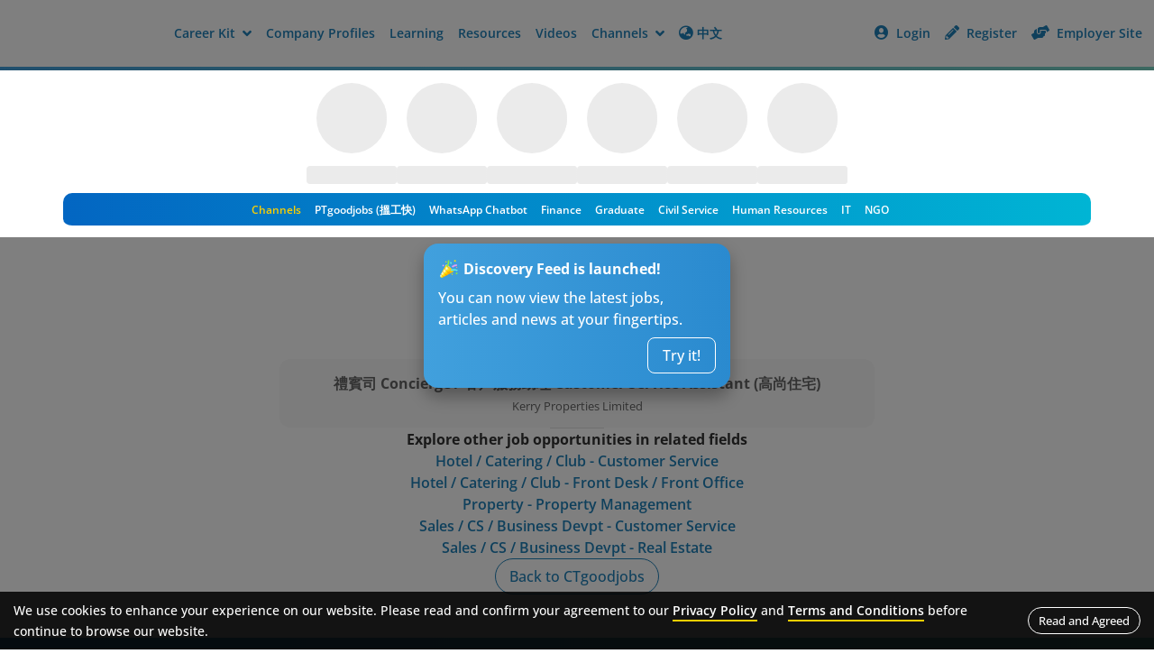

--- FILE ---
content_type: text/css; charset=UTF-8
request_url: https://jobs.ctgoodjobs.hk/_next/static/css/cc3c66ad47e1574a.css
body_size: 528
content:
.copyright{padding-top:10px;padding-bottom:10px}body,html{height:100%}.jd--edge hr{width:60px;border-top:1px solid #e1e1e1;margin:0}.jd--edge i{font-size:60px;color:#ddd}.jd--edge h3{font-size:18px;font-weight:700;margin:0}.jd--edge p{font-weight:400;margin:0}.jd--edge .msg{text-align:center;display:flex;justify-content:center;align-items:center;flex-direction:column;gap:20px}.jd--edge .job__info{font-size:15px;background-color:#f9f9f9;padding:15px 60px;border-radius:12px}.jd--edge .job__title{font-size:16px;font-weight:700;margin-bottom:4px}.jd--edge .job__other-links{display:flex;flex-direction:column;gap:8px}@media (min-width:992px){.jd--edge .msg{gap:30px}}